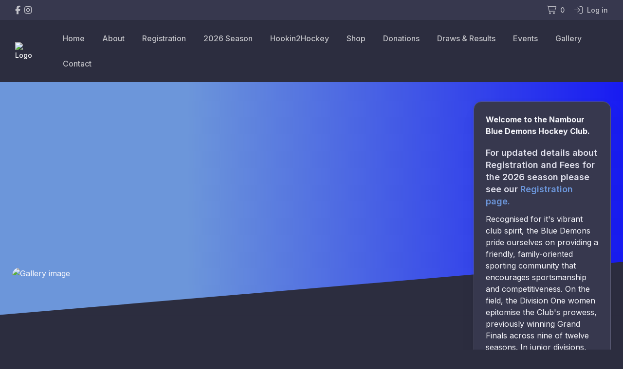

--- FILE ---
content_type: text/html; charset=UTF-8
request_url: https://www.nambourhockey.com/home
body_size: 2195
content:
<!DOCTYPE html>
<html lang="en">
<head>
    <meta charset="utf-8">
    <meta name="viewport" content="width=device-width, initial-scale=1">
    <title></title>
    <style>
        body {
            font-family: "Arial";
        }
    </style>
    <script type="text/javascript">
    window.awsWafCookieDomainList = [];
    window.gokuProps = {
"key":"AQIDAHjcYu/GjX+QlghicBgQ/7bFaQZ+m5FKCMDnO+vTbNg96AHf0QDR8N4FZ0BkUn8kcucXAAAAfjB8BgkqhkiG9w0BBwagbzBtAgEAMGgGCSqGSIb3DQEHATAeBglghkgBZQMEAS4wEQQMuq52ahLIzXS391ltAgEQgDujRkBXrrIUjgs1lAsFcu/9kgpI/IuavohSG7yE1BYsDzpFl4iqc4edkSwfTozI/iGO7lnWq3QC9N4X1w==",
          "iv":"A6x+YQEwdgAAAnJG",
          "context":"dhKC6Izj1GQirjDN3OeUbadrkMAUsWOXAdu9rjPBV4qsTcR1ht5xnzCHzbTLSCVyalh8UQ/Uciv71DTOGECovtaRWSdHetWtjOuBz/3UDoSXnf4xM1jO21Nr25tpoRBXicXno5XKW40YtvqapIGkMQs5U1ro+NmEDpxoA+L6SKSux/V9qyudvsu8GfZ/+7Spt/S5s/XKPUYav7WH2d+BvpJ9jgCNTF2BiJFdOP6m5sR7XeVEe8Rb85p5aRyLfdP9YCVL5mOrqDgF54i9sZ6m9MOeSllhzg/DNTvIq/OyOvDIpmx9gdpzsKl/X6HXRwr7mupyXA5UtBok4kjvs/exuAGvwYpexfcpHb8loJ0y1tZBA0md48ANNU7Y+0LStB1pBMW4rQNarR3NwwZCQSkJ4abL52gi2o9BzrItLHSkZQCD4vTeIhoVRMdJlcJVbsEJ2d0JKW6YBkS3rYJaTXzbcQpW3sGun1WnC2c/pYrsiwycIJllImAheJSQl7IXmr6h9hf/qQloB32Yw8yg3rLLuIYbBb061aI9TZgGRFLwBp8CeDBzs0BJgmXZjkKaomP/i/zwxCz7Z84oz0c2BvMrFIR1X6VEd2DDMED/CDrHiv/4eH42VAH3ACh+pgCmWxbngbUkKpqEv+fdk1wY5t+liAwClsAJCkP8EDm3hHj3HYqVO51/lfXU1tPFQsJh5Zx1TfuNEE4gnnueT/CFdi6YD41tuVdRpWsSTQLFJ+lD/Dm8oeprNzJGNT6dix86CYa1AnFuIGEODtjQoWRdiT8="
};
    </script>
    <script src="https://85b129fd7231.9270f73c.us-east-2.token.awswaf.com/85b129fd7231/08c9d77065e0/10f8ea27a691/challenge.js"></script>
</head>
<body>
    <div id="challenge-container"></div>
    <script type="text/javascript">
        AwsWafIntegration.saveReferrer();
        AwsWafIntegration.checkForceRefresh().then((forceRefresh) => {
            if (forceRefresh) {
                AwsWafIntegration.forceRefreshToken().then(() => {
                    window.location.reload(true);
                });
            } else {
                AwsWafIntegration.getToken().then(() => {
                    window.location.reload(true);
                });
            }
        });
    </script>
    <noscript>
        <h1>JavaScript is disabled</h1>
        In order to continue, we need to verify that you're not a robot.
        This requires JavaScript. Enable JavaScript and then reload the page.
    </noscript>
</body>
</html>

--- FILE ---
content_type: text/html; charset=utf-8
request_url: https://www.google.com/recaptcha/api2/aframe
body_size: 269
content:
<!DOCTYPE HTML><html><head><meta http-equiv="content-type" content="text/html; charset=UTF-8"></head><body><script nonce="SjP-UwK3vnP1BX9xTTvI-w">/** Anti-fraud and anti-abuse applications only. See google.com/recaptcha */ try{var clients={'sodar':'https://pagead2.googlesyndication.com/pagead/sodar?'};window.addEventListener("message",function(a){try{if(a.source===window.parent){var b=JSON.parse(a.data);var c=clients[b['id']];if(c){var d=document.createElement('img');d.src=c+b['params']+'&rc='+(localStorage.getItem("rc::a")?sessionStorage.getItem("rc::b"):"");window.document.body.appendChild(d);sessionStorage.setItem("rc::e",parseInt(sessionStorage.getItem("rc::e")||0)+1);localStorage.setItem("rc::h",'1768948137851');}}}catch(b){}});window.parent.postMessage("_grecaptcha_ready", "*");}catch(b){}</script></body></html>